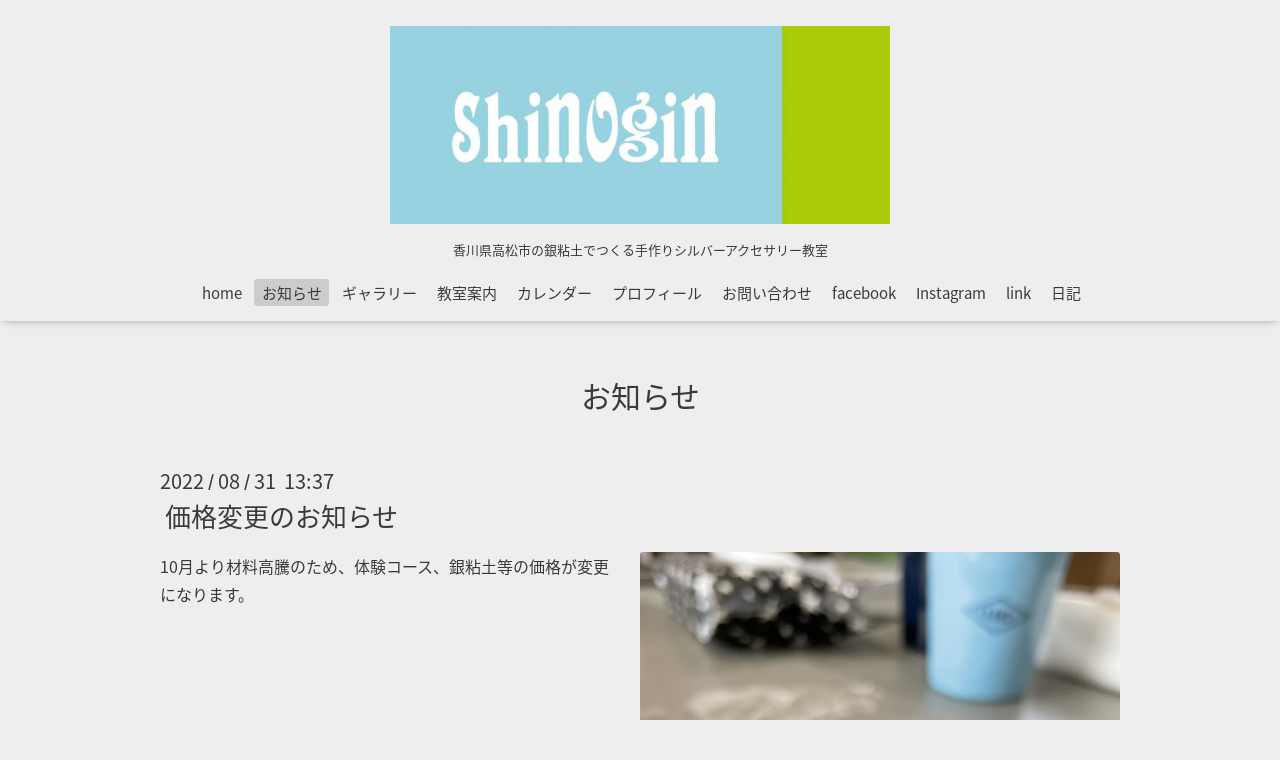

--- FILE ---
content_type: text/html; charset=utf-8
request_url: https://shinogin.com/info/4729371
body_size: 2503
content:
<!DOCTYPE html>
<html lang="ja">
<head>
  <!-- Oneplate: ver.202303270000 -->
  <meta charset="utf-8">
  <title>価格変更のお知らせ - 　忍銀shinogin</title>
  <meta name="viewport" content="width=device-width,initial-scale=1.0,minimum-scale=1.0">
  <meta name="description" content="10月より材料高騰のため、体験コース、銀粘土等の価格が変更になります。">
  <meta name="keywords" content="忍銀shinogin,手作り,シルバーアクセサリー,教室,香川県,高松市">
  <meta property="og:title" content="価格変更のお知らせ">
  <meta property="og:image" content="https://cdn.goope.jp/50643/220831134620-630ee79c59508.jpg">
  <meta property="og:site_name" content="　忍銀shinogin">
  
  <link rel="alternate" type="application/rss+xml" title="　忍銀shinogin / RSS" href="/feed.rss">
  <link rel="stylesheet" href="//fonts.googleapis.com/css?family=Questrial">
  <link rel="stylesheet" href="/style.css?748130-1709971480">
  <link rel="stylesheet" href="/css/font-awesome/css/font-awesome.min.css">
  <link rel="stylesheet" href="/assets/slick/slick.css">
  <script src="/assets/jquery/jquery-3.5.1.min.js"></script>
  <script src="/js/tooltip.js"></script>
  <script src="/assets/clipsquareimage/jquery.clipsquareimage.js"></script>
</head>
<body id="info">

  <div class="totop">
    <i class="button fa fa-angle-up"></i>
  </div>

  <div id="container">

    <!-- #header -->
    <div id="header" class="cd-header">
      <div class="inner">

      <div class="element shop_tel" data-shoptel="">
        <div>
          <i class="fa fa-phone-square"></i>&nbsp;
        </div>
      </div>

      <h1 class="element logo">
        <a class="shop_sitename" href="https://shinogin.com"><img src='//cdn.goope.jp/50643/210603081444sef6_l.jpg' alt='　忍銀shinogin' /></a>
      </h1>

      <div class="element site_description">
        <span>香川県高松市の銀粘土でつくる手作りシルバーアクセサリー教室</span>
      </div>

      <div class="element navi pc">
        <ul class="navi_list">
          
          <li class="navi_top">
            <a href="/" >home</a>
          </li>
          
          <li class="navi_info active">
            <a href="/info" >お知らせ</a><ul class="sub_navi">
<li><a href='/info/2024-08'>2024-08（1）</a></li>
<li><a href='/info/2024-07'>2024-07（1）</a></li>
<li><a href='/info/2022-09'>2022-09（1）</a></li>
<li><a href='/info/2022-08'>2022-08（1）</a></li>
<li><a href='/info/2022-03'>2022-03（1）</a></li>
<li><a href='/info/2021-01'>2021-01（1）</a></li>
<li><a href='/info/2020-09'>2020-09（1）</a></li>
<li><a href='/info/2020-08'>2020-08（1）</a></li>
<li><a href='/info/2020-07'>2020-07（1）</a></li>
<li><a href='/info/2020-06'>2020-06（1）</a></li>
<li><a href='/info/2019-12'>2019-12（1）</a></li>
<li><a href='/info/2019-06'>2019-06（1）</a></li>
<li><a href='/info/2019-01'>2019-01（1）</a></li>
<li><a href='/info/2018-09'>2018-09（3）</a></li>
<li><a href='/info/2018-08'>2018-08（1）</a></li>
<li><a href='/info/2018-06'>2018-06（2）</a></li>
<li><a href='/info/2017-10'>2017-10（1）</a></li>
<li><a href='/info/2017-09'>2017-09（1）</a></li>
<li><a href='/info/2017-08'>2017-08（2）</a></li>
<li><a href='/info/2017-06'>2017-06（1）</a></li>
<li><a href='/info/2017-03'>2017-03（1）</a></li>
</ul>

          </li>
          
          <li class="navi_photo">
            <a href="/photo" >ギャラリー</a>
          </li>
          
          <li class="navi_free free_117749">
            <a href="/free/school" >教室案内</a>
          </li>
          
          <li class="navi_calendar">
            <a href="/calendar" >カレンダー</a>
          </li>
          
          <li class="navi_free free_117701">
            <a href="/free/profile" >プロフィール</a>
          </li>
          
          <li class="navi_contact">
            <a href="/contact" >お問い合わせ</a>
          </li>
          
          <li class="navi_links links_25920">
            <a href="http://www.facebook.com/shinogin.shinobu/" >facebook</a>
          </li>
          
          <li class="navi_links links_25922">
            <a href="http://www.instagram.com/shinogin_shinobu" >Instagram</a>
          </li>
          
          <li class="navi_free free_117752">
            <a href="/free/link" >link</a>
          </li>
          
          <li class="navi_diary">
            <a href="/diary" >日記</a>
          </li>
          
        </ul>
      </div>
      <!-- /#navi -->

      </div>
      <!-- /.inner -->

      <div class="navi mobile"></div>

      <div id="button_navi">
        <div class="navi_trigger cd-primary-nav-trigger">
          <i class="fa fa-navicon"></i>
        </div>
      </div>

    </div>
    <!-- /#header -->

    <div id="content">

<!-- CONTENT ----------------------------------------------------------------------- -->






<!----------------------------------------------
ページ：インフォメーション
---------------------------------------------->
<div class="inner">

  <h2 class="page_title">
    <span>お知らせ</span>
  </h2>

  <!-- .autopagerize_page_element -->
  <div class="autopagerize_page_element">

    
    <!-- .article -->
    <div class="article">

      <div class="date">
        2022<span> / </span>08<span> / </span>31&nbsp;&nbsp;13:37
      </div>

      <div class="body">
        <h3 class="article_title">
          <a href="/info/4729371">価格変更のお知らせ</a>
        </h3>

        <div class="photo">
          <img src='//cdn.goope.jp/50643/220831134620-630ee79c59508.jpg' alt='価格変更のお知らせ'/>
        </div>

        <div class="textfield">
          <p>10月より材料高騰のため、体験コース、銀粘土等の価格が変更になります。</p>
        </div>
      </div>

    </div>
    <!-- /.article -->
    

  </div>
  <!-- /.autopagerize_page_element -->

</div>
<!-- /.inner -->




























<!-- CONTENT ----------------------------------------------------------------------- -->

    </div>
    <!-- /#content -->


    


    <div class="gadgets">
      <div class="inner">
      </div>
    </div>

    <div class="sidebar">
      <div class="inner">

        <div class="block today_area">
          <h3>Schedule</h3>
          <dl>
            <dt class="today_title">
              2026.01.22 Thursday
            </dt>
            
          </dl>
        </div>

        <div class="block counter_area">
          <h3>Counter</h3>
          <div>Today: <span class="num">428</span></div>
          <div>Yesterday: <span class="num">249</span></div>
          <div>Total: <span class="num">574486</span></div>
        </div>

        <div class="block qr_area">
          <h3>Mobile</h3>
          <img src="//r.goope.jp/qr/shinogin"width="100" height="100" />
        </div>

      </div>
    </div>

    <div class="social">
      <div class="inner"><div id="social_widgets">
<div  id="widget_facebook_like" class="social_widget">
<div style="text-align:left;padding-bottom:10px;">
<iframe src="//www.facebook.com/plugins/like.php?href=https%3A%2F%2Fshinogin.com&amp;width&amp;layout=button_count&amp;action=like&amp;show_faces=false&amp;share=true&amp;height=21&amp;appId=837439917751931" scrolling="no" frameborder="0" style="border:none; overflow:hidden; height:21px;" allowTransparency="true"></iframe>
</div>
</div>

</div>
</div>
    </div>

    <div id="footer">
        <div class="inner">

          <div class="social_icons">
            

            
            <a href="https://www.facebook.com/962418773854811" target="_blank">
              <span class="icon-facebook"></span>
            </a>
            

            
          </div>

          <div class="shop_name">
            <a href="https://shinogin.com">忍銀shinogin</a>
          </div>

          

          <div class="copyright">
            &copy;2026 <a href="https://shinogin.com">忍銀shinogin</a>. All Rights Reserved.
          </div>

          <div>
            <div class="powered">
              Powered by <a class="link_color_02" href="https://goope.jp/">グーペ</a> /
              <a class="link_color_02" href="https://admin.goope.jp/">Admin</a>
            </div>

            <div class="shop_rss">
              <span>/ </span><a href="/feed.rss">RSS</a>
            </div>
          </div>

        </div>
    </div>

  </div>
  <!-- /#container -->

  <script src="/assets/colorbox/jquery.colorbox-1.6.4.min.js"></script>
  <script src="/assets/slick/slick.js"></script>
  <script src="/assets/lineup/jquery-lineup.min.js"></script>
  <script src="/assets/tile/tile.js"></script>
  <script src="/js/theme_oneplate/init.js?20200710"></script>

</body>
</html>
